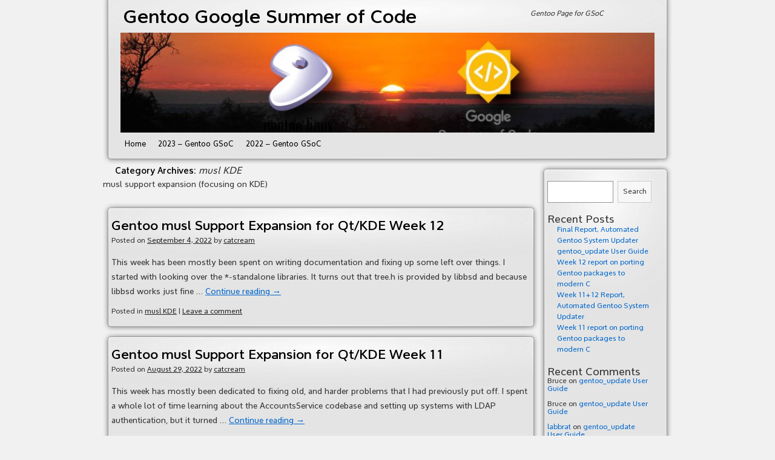

--- FILE ---
content_type: text/html; charset=UTF-8
request_url: https://blogs.gentoo.org/gsoc/category/musl-kde/
body_size: 47037
content:
<!DOCTYPE html>
<html lang="en-US">
<head>
<meta charset="UTF-8" />
<title>musl KDE | Gentoo Google Summer of Code</title>
<link rel="shortcut icon" href="/favicon.ico" />
<link rel="profile" href="http://gmpg.org/xfn/11" />
<link rel="stylesheet" type="text/css" media="all" href="https://blogs.gentoo.org/gsoc/wp-content/themes/kde-breathe/style.css" />
<link rel="pingback" href="https://blogs.gentoo.org/gsoc/xmlrpc.php" />
<meta name='robots' content='max-image-preview:large' />
<link rel='dns-prefetch' href='//s.w.org' />
<link rel="alternate" type="application/rss+xml" title="Gentoo Google Summer of Code &raquo; Feed" href="https://blogs.gentoo.org/gsoc/feed/" />
<link rel="alternate" type="application/rss+xml" title="Gentoo Google Summer of Code &raquo; Comments Feed" href="https://blogs.gentoo.org/gsoc/comments/feed/" />
<link rel="alternate" type="application/rss+xml" title="Gentoo Google Summer of Code &raquo; musl KDE Category Feed" href="https://blogs.gentoo.org/gsoc/category/2022-gsoc/musl-kde/feed/" />
<script type="text/javascript">
window._wpemojiSettings = {"baseUrl":"https:\/\/s.w.org\/images\/core\/emoji\/14.0.0\/72x72\/","ext":".png","svgUrl":"https:\/\/s.w.org\/images\/core\/emoji\/14.0.0\/svg\/","svgExt":".svg","source":{"concatemoji":"https:\/\/blogs.gentoo.org\/gsoc\/wp-includes\/js\/wp-emoji-release.min.js?ver=6.0"}};
/*! This file is auto-generated */
!function(e,a,t){var n,r,o,i=a.createElement("canvas"),p=i.getContext&&i.getContext("2d");function s(e,t){var a=String.fromCharCode,e=(p.clearRect(0,0,i.width,i.height),p.fillText(a.apply(this,e),0,0),i.toDataURL());return p.clearRect(0,0,i.width,i.height),p.fillText(a.apply(this,t),0,0),e===i.toDataURL()}function c(e){var t=a.createElement("script");t.src=e,t.defer=t.type="text/javascript",a.getElementsByTagName("head")[0].appendChild(t)}for(o=Array("flag","emoji"),t.supports={everything:!0,everythingExceptFlag:!0},r=0;r<o.length;r++)t.supports[o[r]]=function(e){if(!p||!p.fillText)return!1;switch(p.textBaseline="top",p.font="600 32px Arial",e){case"flag":return s([127987,65039,8205,9895,65039],[127987,65039,8203,9895,65039])?!1:!s([55356,56826,55356,56819],[55356,56826,8203,55356,56819])&&!s([55356,57332,56128,56423,56128,56418,56128,56421,56128,56430,56128,56423,56128,56447],[55356,57332,8203,56128,56423,8203,56128,56418,8203,56128,56421,8203,56128,56430,8203,56128,56423,8203,56128,56447]);case"emoji":return!s([129777,127995,8205,129778,127999],[129777,127995,8203,129778,127999])}return!1}(o[r]),t.supports.everything=t.supports.everything&&t.supports[o[r]],"flag"!==o[r]&&(t.supports.everythingExceptFlag=t.supports.everythingExceptFlag&&t.supports[o[r]]);t.supports.everythingExceptFlag=t.supports.everythingExceptFlag&&!t.supports.flag,t.DOMReady=!1,t.readyCallback=function(){t.DOMReady=!0},t.supports.everything||(n=function(){t.readyCallback()},a.addEventListener?(a.addEventListener("DOMContentLoaded",n,!1),e.addEventListener("load",n,!1)):(e.attachEvent("onload",n),a.attachEvent("onreadystatechange",function(){"complete"===a.readyState&&t.readyCallback()})),(e=t.source||{}).concatemoji?c(e.concatemoji):e.wpemoji&&e.twemoji&&(c(e.twemoji),c(e.wpemoji)))}(window,document,window._wpemojiSettings);
</script>
<style type="text/css">
img.wp-smiley,
img.emoji {
	display: inline !important;
	border: none !important;
	box-shadow: none !important;
	height: 1em !important;
	width: 1em !important;
	margin: 0 0.07em !important;
	vertical-align: -0.1em !important;
	background: none !important;
	padding: 0 !important;
}
</style>
	<link rel='stylesheet' id='openid-css'  href='https://blogs.gentoo.org/gsoc/wp-content/plugins/openid/f/openid.css?ver=519' type='text/css' media='all' />
<link rel='stylesheet' id='wp-block-library-css'  href='https://blogs.gentoo.org/gsoc/wp-includes/css/dist/block-library/style.min.css?ver=6.0' type='text/css' media='all' />
<style id='global-styles-inline-css' type='text/css'>
body{--wp--preset--color--black: #000000;--wp--preset--color--cyan-bluish-gray: #abb8c3;--wp--preset--color--white: #ffffff;--wp--preset--color--pale-pink: #f78da7;--wp--preset--color--vivid-red: #cf2e2e;--wp--preset--color--luminous-vivid-orange: #ff6900;--wp--preset--color--luminous-vivid-amber: #fcb900;--wp--preset--color--light-green-cyan: #7bdcb5;--wp--preset--color--vivid-green-cyan: #00d084;--wp--preset--color--pale-cyan-blue: #8ed1fc;--wp--preset--color--vivid-cyan-blue: #0693e3;--wp--preset--color--vivid-purple: #9b51e0;--wp--preset--gradient--vivid-cyan-blue-to-vivid-purple: linear-gradient(135deg,rgba(6,147,227,1) 0%,rgb(155,81,224) 100%);--wp--preset--gradient--light-green-cyan-to-vivid-green-cyan: linear-gradient(135deg,rgb(122,220,180) 0%,rgb(0,208,130) 100%);--wp--preset--gradient--luminous-vivid-amber-to-luminous-vivid-orange: linear-gradient(135deg,rgba(252,185,0,1) 0%,rgba(255,105,0,1) 100%);--wp--preset--gradient--luminous-vivid-orange-to-vivid-red: linear-gradient(135deg,rgba(255,105,0,1) 0%,rgb(207,46,46) 100%);--wp--preset--gradient--very-light-gray-to-cyan-bluish-gray: linear-gradient(135deg,rgb(238,238,238) 0%,rgb(169,184,195) 100%);--wp--preset--gradient--cool-to-warm-spectrum: linear-gradient(135deg,rgb(74,234,220) 0%,rgb(151,120,209) 20%,rgb(207,42,186) 40%,rgb(238,44,130) 60%,rgb(251,105,98) 80%,rgb(254,248,76) 100%);--wp--preset--gradient--blush-light-purple: linear-gradient(135deg,rgb(255,206,236) 0%,rgb(152,150,240) 100%);--wp--preset--gradient--blush-bordeaux: linear-gradient(135deg,rgb(254,205,165) 0%,rgb(254,45,45) 50%,rgb(107,0,62) 100%);--wp--preset--gradient--luminous-dusk: linear-gradient(135deg,rgb(255,203,112) 0%,rgb(199,81,192) 50%,rgb(65,88,208) 100%);--wp--preset--gradient--pale-ocean: linear-gradient(135deg,rgb(255,245,203) 0%,rgb(182,227,212) 50%,rgb(51,167,181) 100%);--wp--preset--gradient--electric-grass: linear-gradient(135deg,rgb(202,248,128) 0%,rgb(113,206,126) 100%);--wp--preset--gradient--midnight: linear-gradient(135deg,rgb(2,3,129) 0%,rgb(40,116,252) 100%);--wp--preset--duotone--dark-grayscale: url('#wp-duotone-dark-grayscale');--wp--preset--duotone--grayscale: url('#wp-duotone-grayscale');--wp--preset--duotone--purple-yellow: url('#wp-duotone-purple-yellow');--wp--preset--duotone--blue-red: url('#wp-duotone-blue-red');--wp--preset--duotone--midnight: url('#wp-duotone-midnight');--wp--preset--duotone--magenta-yellow: url('#wp-duotone-magenta-yellow');--wp--preset--duotone--purple-green: url('#wp-duotone-purple-green');--wp--preset--duotone--blue-orange: url('#wp-duotone-blue-orange');--wp--preset--font-size--small: 13px;--wp--preset--font-size--medium: 20px;--wp--preset--font-size--large: 36px;--wp--preset--font-size--x-large: 42px;}.has-black-color{color: var(--wp--preset--color--black) !important;}.has-cyan-bluish-gray-color{color: var(--wp--preset--color--cyan-bluish-gray) !important;}.has-white-color{color: var(--wp--preset--color--white) !important;}.has-pale-pink-color{color: var(--wp--preset--color--pale-pink) !important;}.has-vivid-red-color{color: var(--wp--preset--color--vivid-red) !important;}.has-luminous-vivid-orange-color{color: var(--wp--preset--color--luminous-vivid-orange) !important;}.has-luminous-vivid-amber-color{color: var(--wp--preset--color--luminous-vivid-amber) !important;}.has-light-green-cyan-color{color: var(--wp--preset--color--light-green-cyan) !important;}.has-vivid-green-cyan-color{color: var(--wp--preset--color--vivid-green-cyan) !important;}.has-pale-cyan-blue-color{color: var(--wp--preset--color--pale-cyan-blue) !important;}.has-vivid-cyan-blue-color{color: var(--wp--preset--color--vivid-cyan-blue) !important;}.has-vivid-purple-color{color: var(--wp--preset--color--vivid-purple) !important;}.has-black-background-color{background-color: var(--wp--preset--color--black) !important;}.has-cyan-bluish-gray-background-color{background-color: var(--wp--preset--color--cyan-bluish-gray) !important;}.has-white-background-color{background-color: var(--wp--preset--color--white) !important;}.has-pale-pink-background-color{background-color: var(--wp--preset--color--pale-pink) !important;}.has-vivid-red-background-color{background-color: var(--wp--preset--color--vivid-red) !important;}.has-luminous-vivid-orange-background-color{background-color: var(--wp--preset--color--luminous-vivid-orange) !important;}.has-luminous-vivid-amber-background-color{background-color: var(--wp--preset--color--luminous-vivid-amber) !important;}.has-light-green-cyan-background-color{background-color: var(--wp--preset--color--light-green-cyan) !important;}.has-vivid-green-cyan-background-color{background-color: var(--wp--preset--color--vivid-green-cyan) !important;}.has-pale-cyan-blue-background-color{background-color: var(--wp--preset--color--pale-cyan-blue) !important;}.has-vivid-cyan-blue-background-color{background-color: var(--wp--preset--color--vivid-cyan-blue) !important;}.has-vivid-purple-background-color{background-color: var(--wp--preset--color--vivid-purple) !important;}.has-black-border-color{border-color: var(--wp--preset--color--black) !important;}.has-cyan-bluish-gray-border-color{border-color: var(--wp--preset--color--cyan-bluish-gray) !important;}.has-white-border-color{border-color: var(--wp--preset--color--white) !important;}.has-pale-pink-border-color{border-color: var(--wp--preset--color--pale-pink) !important;}.has-vivid-red-border-color{border-color: var(--wp--preset--color--vivid-red) !important;}.has-luminous-vivid-orange-border-color{border-color: var(--wp--preset--color--luminous-vivid-orange) !important;}.has-luminous-vivid-amber-border-color{border-color: var(--wp--preset--color--luminous-vivid-amber) !important;}.has-light-green-cyan-border-color{border-color: var(--wp--preset--color--light-green-cyan) !important;}.has-vivid-green-cyan-border-color{border-color: var(--wp--preset--color--vivid-green-cyan) !important;}.has-pale-cyan-blue-border-color{border-color: var(--wp--preset--color--pale-cyan-blue) !important;}.has-vivid-cyan-blue-border-color{border-color: var(--wp--preset--color--vivid-cyan-blue) !important;}.has-vivid-purple-border-color{border-color: var(--wp--preset--color--vivid-purple) !important;}.has-vivid-cyan-blue-to-vivid-purple-gradient-background{background: var(--wp--preset--gradient--vivid-cyan-blue-to-vivid-purple) !important;}.has-light-green-cyan-to-vivid-green-cyan-gradient-background{background: var(--wp--preset--gradient--light-green-cyan-to-vivid-green-cyan) !important;}.has-luminous-vivid-amber-to-luminous-vivid-orange-gradient-background{background: var(--wp--preset--gradient--luminous-vivid-amber-to-luminous-vivid-orange) !important;}.has-luminous-vivid-orange-to-vivid-red-gradient-background{background: var(--wp--preset--gradient--luminous-vivid-orange-to-vivid-red) !important;}.has-very-light-gray-to-cyan-bluish-gray-gradient-background{background: var(--wp--preset--gradient--very-light-gray-to-cyan-bluish-gray) !important;}.has-cool-to-warm-spectrum-gradient-background{background: var(--wp--preset--gradient--cool-to-warm-spectrum) !important;}.has-blush-light-purple-gradient-background{background: var(--wp--preset--gradient--blush-light-purple) !important;}.has-blush-bordeaux-gradient-background{background: var(--wp--preset--gradient--blush-bordeaux) !important;}.has-luminous-dusk-gradient-background{background: var(--wp--preset--gradient--luminous-dusk) !important;}.has-pale-ocean-gradient-background{background: var(--wp--preset--gradient--pale-ocean) !important;}.has-electric-grass-gradient-background{background: var(--wp--preset--gradient--electric-grass) !important;}.has-midnight-gradient-background{background: var(--wp--preset--gradient--midnight) !important;}.has-small-font-size{font-size: var(--wp--preset--font-size--small) !important;}.has-medium-font-size{font-size: var(--wp--preset--font-size--medium) !important;}.has-large-font-size{font-size: var(--wp--preset--font-size--large) !important;}.has-x-large-font-size{font-size: var(--wp--preset--font-size--x-large) !important;}
</style>
<link rel='stylesheet' id='toc-screen-css'  href='https://blogs.gentoo.org/gsoc/wp-content/plugins/table-of-contents-plus/screen.min.css?ver=2106' type='text/css' media='all' />
<link rel='stylesheet' id='wp-syntax-css-css'  href='https://blogs.gentoo.org/gsoc/wp-content/plugins/wp-syntax/css/wp-syntax.css?ver=1.1' type='text/css' media='all' />
<script type='text/javascript' src='https://blogs.gentoo.org/gsoc/wp-includes/js/jquery/jquery.min.js?ver=3.6.0' id='jquery-core-js'></script>
<script type='text/javascript' src='https://blogs.gentoo.org/gsoc/wp-includes/js/jquery/jquery-migrate.min.js?ver=3.3.2' id='jquery-migrate-js'></script>
<link rel="https://api.w.org/" href="https://blogs.gentoo.org/gsoc/wp-json/" /><link rel="alternate" type="application/json" href="https://blogs.gentoo.org/gsoc/wp-json/wp/v2/categories/6" /><link rel="EditURI" type="application/rsd+xml" title="RSD" href="https://blogs.gentoo.org/gsoc/xmlrpc.php?rsd" />
<link rel="wlwmanifest" type="application/wlwmanifest+xml" href="https://blogs.gentoo.org/gsoc/wp-includes/wlwmanifest.xml" /> 
<meta name="generator" content="WordPress 6.0" />
            <link rel="alternate" media="only screen and (max-width: 640px)" href="https://blogs.gentoo.org/gsoc/#category/musl-kde/6" />
</head>

<body class="archive category category-musl-kde category-6">
<div id="wrapper" class="hfeed">
	<div id="header">
            <div class="plasma-left" ></div>
            <div class="plasma-center" >
		<div id="masthead">
			<div id="branding" role="banner">
				<div id="site-title">
					<span>
						<a href="https://blogs.gentoo.org/gsoc/" title="Gentoo Google Summer of Code" rel="home">Gentoo Google Summer of Code</a>
					</span>
				</div>
				<div id="site-description">Gentoo Page for GSoC</div>

										<img src="https://blogs.gentoo.org/gsoc/files/2022/03/cropped-sunset-gentoo.jpeg" width="882" height="165" alt="" /> 
								</div><!-- #branding -->

			<div id="access" role="navigation">
			  				<div class="skip-link screen-reader-text"><a href="#content" title="Skip to content">Skip to content</a></div>
								<div class="menu-header"><ul id="menu-menu-1" class="menu"><li id="menu-item-419" class="menu-item menu-item-type-custom menu-item-object-custom menu-item-home menu-item-419"><a href="https://blogs.gentoo.org/gsoc/">Home</a></li>
<li id="menu-item-434" class="menu-item menu-item-type-post_type menu-item-object-page menu-item-434"><a href="https://blogs.gentoo.org/gsoc/2023-gentoo-google-summer-of-code/">2023 – Gentoo GSoC</a></li>
<li id="menu-item-424" class="menu-item menu-item-type-post_type menu-item-object-page menu-item-has-children menu-item-424"><a href="https://blogs.gentoo.org/gsoc/2022-gentoo-google-summer-of-code/">2022 – Gentoo GSoC</a>
<ul class="sub-menu">
	<li id="menu-item-420" class="menu-item menu-item-type-post_type menu-item-object-page menu-item-420"><a href="https://blogs.gentoo.org/gsoc/about-me-cc/">catcream</a></li>
	<li id="menu-item-422" class="menu-item menu-item-type-post_type menu-item-object-page menu-item-422"><a href="https://blogs.gentoo.org/gsoc/listouts-gsoc-2022-final-work-products/">listout</a></li>
	<li id="menu-item-425" class="menu-item menu-item-type-post_type menu-item-object-page menu-item-425"><a href="https://blogs.gentoo.org/gsoc/wiredhikari/">wiredhikari</a></li>
</ul>
</li>
</ul></div>			</div><!-- #access -->
		</div><!-- #masthead -->
            </div><!-- #plasma-center -->
            <div class="plasma-right" ></div>
	    <div class="plasma-left-bottom" ></div>
            <div class="plasma-bottom" ></div>
            <div class="plasma-right-bottom" ></div>
            <div class="clear" ></div>
	</div><!-- #header -->

	<div id="main">

		<div id="container">
			<div id="content" role="main">

				<h1 class="page-title">Category Archives: <span>musl KDE</span></h1>
				<div class="archive-meta"><p>musl support expansion (focusing on KDE)</p>
</div>
	<div id="nav-above" class="navigation">
		<div class="nav-previous"><a href="https://blogs.gentoo.org/gsoc/category/musl-kde/page/2/" ><span class="meta-nav">&larr;</span> Older posts</a></div>
		<div class="nav-next"></div>
	</div><!-- #nav-above -->




			<div id="post-226" class="post-226 post type-post status-publish format-standard hentry category-musl-kde">
                    <div class="plasma-left-top"></div>
                    <div class="plasma-top"></div>
                    <div class="plasma-right-top"></div>
                     <div class="plasma-post-center" >
			<h2 class="entry-title"><a href="https://blogs.gentoo.org/gsoc/2022/09/04/gentoo-musl-support-expansion-for-qt-kde-week-12/" title="Permalink to Gentoo musl Support Expansion for Qt/KDE Week 12" rel="bookmark">Gentoo musl Support Expansion for Qt/KDE Week 12</a></h2>

			<div class="entry-meta">
				<span class="meta-prep meta-prep-author">Posted on</span> <a href="https://blogs.gentoo.org/gsoc/2022/09/04/gentoo-musl-support-expansion-for-qt-kde-week-12/" title="10:41 pm" rel="bookmark"><span class="entry-date">September 4, 2022</span></a> <span class="meta-sep">by</span> <span class="author vcard"><a class="url fn n" href="https://blogs.gentoo.org/gsoc/author/catcream/" title="View all posts by catcream">catcream</a></span>			</div><!-- .entry-meta -->

				<div class="entry-summary">
				<p>This week has been mostly been spent on writing documentation and fixing up some left over things. I started with looking over the *-standalone libraries. It turns out that tree.h is provided by libbsd and because libbsd works just fine &hellip; <a href="https://blogs.gentoo.org/gsoc/2022/09/04/gentoo-musl-support-expansion-for-qt-kde-week-12/">Continue reading <span class="meta-nav">&rarr;</span></a></p>
			</div><!-- .entry-summary -->
	
			<div class="entry-utility">
									<span class="cat-links">
						<span class="entry-utility-prep entry-utility-prep-cat-links">Posted in</span> <a href="https://blogs.gentoo.org/gsoc/category/2022-gsoc/musl-kde/" rel="category tag">musl KDE</a>					</span>
					<span class="meta-sep">|</span>
												<span class="comments-link"><a href="https://blogs.gentoo.org/gsoc/2022/09/04/gentoo-musl-support-expansion-for-qt-kde-week-12/#respond">Leave a comment</a></span>
							</div><!-- .entry-utility -->
                     </div><!-- plasma-post-center -->
                    <div class="plasma-left-bottom" ></div>
                    <div class="plasma-bottom" ></div>
                    <div class="plasma-right-bottom" ></div>
		</div><!-- #post-## -->

		
	


			<div id="post-205" class="post-205 post type-post status-publish format-standard hentry category-musl-kde">
                    <div class="plasma-left-top"></div>
                    <div class="plasma-top"></div>
                    <div class="plasma-right-top"></div>
                     <div class="plasma-post-center" >
			<h2 class="entry-title"><a href="https://blogs.gentoo.org/gsoc/2022/08/29/gentoo-musl-support-expansion-for-qt-kde-week-11/" title="Permalink to Gentoo musl Support Expansion for Qt/KDE Week 11" rel="bookmark">Gentoo musl Support Expansion for Qt/KDE Week 11</a></h2>

			<div class="entry-meta">
				<span class="meta-prep meta-prep-author">Posted on</span> <a href="https://blogs.gentoo.org/gsoc/2022/08/29/gentoo-musl-support-expansion-for-qt-kde-week-11/" title="9:32 pm" rel="bookmark"><span class="entry-date">August 29, 2022</span></a> <span class="meta-sep">by</span> <span class="author vcard"><a class="url fn n" href="https://blogs.gentoo.org/gsoc/author/catcream/" title="View all posts by catcream">catcream</a></span>			</div><!-- .entry-meta -->

				<div class="entry-summary">
				<p>This week has mostly been dedicated to fixing old, and harder problems that I had previously put off. I spent a whole lot of time learning about the AccountsService codebase and setting up systems with LDAP authentication, but it turned &hellip; <a href="https://blogs.gentoo.org/gsoc/2022/08/29/gentoo-musl-support-expansion-for-qt-kde-week-11/">Continue reading <span class="meta-nav">&rarr;</span></a></p>
			</div><!-- .entry-summary -->
	
			<div class="entry-utility">
									<span class="cat-links">
						<span class="entry-utility-prep entry-utility-prep-cat-links">Posted in</span> <a href="https://blogs.gentoo.org/gsoc/category/2022-gsoc/musl-kde/" rel="category tag">musl KDE</a>					</span>
					<span class="meta-sep">|</span>
												<span class="comments-link"><a href="https://blogs.gentoo.org/gsoc/2022/08/29/gentoo-musl-support-expansion-for-qt-kde-week-11/#respond">Leave a comment</a></span>
							</div><!-- .entry-utility -->
                     </div><!-- plasma-post-center -->
                    <div class="plasma-left-bottom" ></div>
                    <div class="plasma-bottom" ></div>
                    <div class="plasma-right-bottom" ></div>
		</div><!-- #post-## -->

		
	


			<div id="post-199" class="post-199 post type-post status-publish format-standard hentry category-musl-kde">
                    <div class="plasma-left-top"></div>
                    <div class="plasma-top"></div>
                    <div class="plasma-right-top"></div>
                     <div class="plasma-post-center" >
			<h2 class="entry-title"><a href="https://blogs.gentoo.org/gsoc/2022/08/22/gentoo-musl-support-expansion-for-qt-kde-week-10/" title="Permalink to Gentoo musl Support Expansion for Qt/KDE Week 10" rel="bookmark">Gentoo musl Support Expansion for Qt/KDE Week 10</a></h2>

			<div class="entry-meta">
				<span class="meta-prep meta-prep-author">Posted on</span> <a href="https://blogs.gentoo.org/gsoc/2022/08/22/gentoo-musl-support-expansion-for-qt-kde-week-10/" title="3:49 am" rel="bookmark"><span class="entry-date">August 22, 2022</span></a> <span class="meta-sep">by</span> <span class="author vcard"><a class="url fn n" href="https://blogs.gentoo.org/gsoc/author/catcream/" title="View all posts by catcream">catcream</a></span>			</div><!-- .entry-meta -->

				<div class="entry-summary">
				<p>This week I&#8217;ve finished testing the KDE applications, cleaned up the Mauikit ebuild commits, and various fixes on Portage and Crossdev. I have also started writing a little bit on the PinePhone Pro wiki, and also gotten Gentoo musl installed &hellip; <a href="https://blogs.gentoo.org/gsoc/2022/08/22/gentoo-musl-support-expansion-for-qt-kde-week-10/">Continue reading <span class="meta-nav">&rarr;</span></a></p>
			</div><!-- .entry-summary -->
	
			<div class="entry-utility">
									<span class="cat-links">
						<span class="entry-utility-prep entry-utility-prep-cat-links">Posted in</span> <a href="https://blogs.gentoo.org/gsoc/category/2022-gsoc/musl-kde/" rel="category tag">musl KDE</a>					</span>
					<span class="meta-sep">|</span>
												<span class="comments-link"><a href="https://blogs.gentoo.org/gsoc/2022/08/22/gentoo-musl-support-expansion-for-qt-kde-week-10/#respond">Leave a comment</a></span>
							</div><!-- .entry-utility -->
                     </div><!-- plasma-post-center -->
                    <div class="plasma-left-bottom" ></div>
                    <div class="plasma-bottom" ></div>
                    <div class="plasma-right-bottom" ></div>
		</div><!-- #post-## -->

		
	


			<div id="post-189" class="post-189 post type-post status-publish format-standard hentry category-musl-kde">
                    <div class="plasma-left-top"></div>
                    <div class="plasma-top"></div>
                    <div class="plasma-right-top"></div>
                     <div class="plasma-post-center" >
			<h2 class="entry-title"><a href="https://blogs.gentoo.org/gsoc/2022/08/14/gentoo-musl-support-expansion-for-qt-kde-week-9/" title="Permalink to Gentoo musl Support Expansion for Qt/KDE Week 9" rel="bookmark">Gentoo musl Support Expansion for Qt/KDE Week 9</a></h2>

			<div class="entry-meta">
				<span class="meta-prep meta-prep-author">Posted on</span> <a href="https://blogs.gentoo.org/gsoc/2022/08/14/gentoo-musl-support-expansion-for-qt-kde-week-9/" title="10:59 pm" rel="bookmark"><span class="entry-date">August 14, 2022</span></a> <span class="meta-sep">by</span> <span class="author vcard"><a class="url fn n" href="https://blogs.gentoo.org/gsoc/author/catcream/" title="View all posts by catcream">catcream</a></span>			</div><!-- .entry-meta -->

				<div class="entry-summary">
				<p>This week I&#8217;ve tested every application in the kde-apps-meta meta package, I have also spent a lot of time learning ebuild development tooling by working with the mauikit ebuilds. To start with I&#8217;ll talk about the mauikit ebuilds, and more &hellip; <a href="https://blogs.gentoo.org/gsoc/2022/08/14/gentoo-musl-support-expansion-for-qt-kde-week-9/">Continue reading <span class="meta-nav">&rarr;</span></a></p>
			</div><!-- .entry-summary -->
	
			<div class="entry-utility">
									<span class="cat-links">
						<span class="entry-utility-prep entry-utility-prep-cat-links">Posted in</span> <a href="https://blogs.gentoo.org/gsoc/category/2022-gsoc/musl-kde/" rel="category tag">musl KDE</a>					</span>
					<span class="meta-sep">|</span>
												<span class="comments-link"><a href="https://blogs.gentoo.org/gsoc/2022/08/14/gentoo-musl-support-expansion-for-qt-kde-week-9/#respond">Leave a comment</a></span>
							</div><!-- .entry-utility -->
                     </div><!-- plasma-post-center -->
                    <div class="plasma-left-bottom" ></div>
                    <div class="plasma-bottom" ></div>
                    <div class="plasma-right-bottom" ></div>
		</div><!-- #post-## -->

		
	


			<div id="post-185" class="post-185 post type-post status-publish format-standard hentry category-musl-kde">
                    <div class="plasma-left-top"></div>
                    <div class="plasma-top"></div>
                    <div class="plasma-right-top"></div>
                     <div class="plasma-post-center" >
			<h2 class="entry-title"><a href="https://blogs.gentoo.org/gsoc/2022/08/12/daily-blog-11-aug-by-catcream/" title="Permalink to Daily blog 11 aug by Catcream" rel="bookmark">Daily blog 11 aug by Catcream</a></h2>

			<div class="entry-meta">
				<span class="meta-prep meta-prep-author">Posted on</span> <a href="https://blogs.gentoo.org/gsoc/2022/08/12/daily-blog-11-aug-by-catcream/" title="12:13 am" rel="bookmark"><span class="entry-date">August 12, 2022</span></a> <span class="meta-sep">by</span> <span class="author vcard"><a class="url fn n" href="https://blogs.gentoo.org/gsoc/author/catcream/" title="View all posts by catcream">catcream</a></span>			</div><!-- .entry-meta -->

				<div class="entry-summary">
				<p>Today I&#8217;ve been doing basically the same things as yesterday. I&#8217;ve continued work on mauikit apps and now I just need to untangle my git commits and make every package one commit to not clutter up ::kde git history. I &hellip; <a href="https://blogs.gentoo.org/gsoc/2022/08/12/daily-blog-11-aug-by-catcream/">Continue reading <span class="meta-nav">&rarr;</span></a></p>
			</div><!-- .entry-summary -->
	
			<div class="entry-utility">
									<span class="cat-links">
						<span class="entry-utility-prep entry-utility-prep-cat-links">Posted in</span> <a href="https://blogs.gentoo.org/gsoc/category/2022-gsoc/musl-kde/" rel="category tag">musl KDE</a>					</span>
					<span class="meta-sep">|</span>
												<span class="comments-link"><a href="https://blogs.gentoo.org/gsoc/2022/08/12/daily-blog-11-aug-by-catcream/#respond">Leave a comment</a></span>
							</div><!-- .entry-utility -->
                     </div><!-- plasma-post-center -->
                    <div class="plasma-left-bottom" ></div>
                    <div class="plasma-bottom" ></div>
                    <div class="plasma-right-bottom" ></div>
		</div><!-- #post-## -->

		
	


			<div id="post-175" class="post-175 post type-post status-publish format-standard hentry category-musl-kde">
                    <div class="plasma-left-top"></div>
                    <div class="plasma-top"></div>
                    <div class="plasma-right-top"></div>
                     <div class="plasma-post-center" >
			<h2 class="entry-title"><a href="https://blogs.gentoo.org/gsoc/2022/08/07/gentoo-musl-support-expansion-for-qt-kde-week-8/" title="Permalink to Gentoo musl Support Expansion for Qt/KDE Week 8" rel="bookmark">Gentoo musl Support Expansion for Qt/KDE Week 8</a></h2>

			<div class="entry-meta">
				<span class="meta-prep meta-prep-author">Posted on</span> <a href="https://blogs.gentoo.org/gsoc/2022/08/07/gentoo-musl-support-expansion-for-qt-kde-week-8/" title="11:59 pm" rel="bookmark"><span class="entry-date">August 7, 2022</span></a> <span class="meta-sep">by</span> <span class="author vcard"><a class="url fn n" href="https://blogs.gentoo.org/gsoc/author/catcream/" title="View all posts by catcream">catcream</a></span>			</div><!-- .entry-meta -->

				<div class="entry-summary">
				<p>This week I&#8217;ve spent most of my time getting Gentoo musl to run on my PinePhone Pro and packaging mauikit apps. I have also done some minor testing on KDE applications and some other miscellaneous things. In my proposal I &hellip; <a href="https://blogs.gentoo.org/gsoc/2022/08/07/gentoo-musl-support-expansion-for-qt-kde-week-8/">Continue reading <span class="meta-nav">&rarr;</span></a></p>
			</div><!-- .entry-summary -->
	
			<div class="entry-utility">
									<span class="cat-links">
						<span class="entry-utility-prep entry-utility-prep-cat-links">Posted in</span> <a href="https://blogs.gentoo.org/gsoc/category/2022-gsoc/musl-kde/" rel="category tag">musl KDE</a>					</span>
					<span class="meta-sep">|</span>
												<span class="comments-link"><a href="https://blogs.gentoo.org/gsoc/2022/08/07/gentoo-musl-support-expansion-for-qt-kde-week-8/#respond">Leave a comment</a></span>
							</div><!-- .entry-utility -->
                     </div><!-- plasma-post-center -->
                    <div class="plasma-left-bottom" ></div>
                    <div class="plasma-bottom" ></div>
                    <div class="plasma-right-bottom" ></div>
		</div><!-- #post-## -->

		
	


			<div id="post-170" class="post-170 post type-post status-publish format-standard hentry category-musl-kde">
                    <div class="plasma-left-top"></div>
                    <div class="plasma-top"></div>
                    <div class="plasma-right-top"></div>
                     <div class="plasma-post-center" >
			<h2 class="entry-title"><a href="https://blogs.gentoo.org/gsoc/2022/08/04/daily-blog-4-aug-by-catcream/" title="Permalink to Daily blog 4 aug by Catcream" rel="bookmark">Daily blog 4 aug by Catcream</a></h2>

			<div class="entry-meta">
				<span class="meta-prep meta-prep-author">Posted on</span> <a href="https://blogs.gentoo.org/gsoc/2022/08/04/daily-blog-4-aug-by-catcream/" title="12:51 am" rel="bookmark"><span class="entry-date">August 4, 2022</span></a> <span class="meta-sep">by</span> <span class="author vcard"><a class="url fn n" href="https://blogs.gentoo.org/gsoc/author/catcream/" title="View all posts by catcream">catcream</a></span>			</div><!-- .entry-meta -->

				<div class="entry-summary">
				<p>Today I&#8217;ve been working some more on my PinePhone and I&#8217;m basically done. An issue I ran into was the phone not booting when I compiled a custom kernel. It has no display output, but apparently you can use the &hellip; <a href="https://blogs.gentoo.org/gsoc/2022/08/04/daily-blog-4-aug-by-catcream/">Continue reading <span class="meta-nav">&rarr;</span></a></p>
			</div><!-- .entry-summary -->
	
			<div class="entry-utility">
									<span class="cat-links">
						<span class="entry-utility-prep entry-utility-prep-cat-links">Posted in</span> <a href="https://blogs.gentoo.org/gsoc/category/2022-gsoc/musl-kde/" rel="category tag">musl KDE</a>					</span>
					<span class="meta-sep">|</span>
												<span class="comments-link"><a href="https://blogs.gentoo.org/gsoc/2022/08/04/daily-blog-4-aug-by-catcream/#respond">Leave a comment</a></span>
							</div><!-- .entry-utility -->
                     </div><!-- plasma-post-center -->
                    <div class="plasma-left-bottom" ></div>
                    <div class="plasma-bottom" ></div>
                    <div class="plasma-right-bottom" ></div>
		</div><!-- #post-## -->

		
	


			<div id="post-163" class="post-163 post type-post status-publish format-standard hentry category-musl-kde category-riscv-prefix category-uncategorized">
                    <div class="plasma-left-top"></div>
                    <div class="plasma-top"></div>
                    <div class="plasma-right-top"></div>
                     <div class="plasma-post-center" >
			<h2 class="entry-title"><a href="https://blogs.gentoo.org/gsoc/2022/07/31/gentoo-musl-support-expansion-for-qt-kde-week-7/" title="Permalink to Gentoo musl Support Expansion for Qt/KDE Week 7" rel="bookmark">Gentoo musl Support Expansion for Qt/KDE Week 7</a></h2>

			<div class="entry-meta">
				<span class="meta-prep meta-prep-author">Posted on</span> <a href="https://blogs.gentoo.org/gsoc/2022/07/31/gentoo-musl-support-expansion-for-qt-kde-week-7/" title="10:42 pm" rel="bookmark"><span class="entry-date">July 31, 2022</span></a> <span class="meta-sep">by</span> <span class="author vcard"><a class="url fn n" href="https://blogs.gentoo.org/gsoc/author/catcream/" title="View all posts by catcream">catcream</a></span>			</div><!-- .entry-meta -->

				<div class="entry-summary">
				<p>This week has mostly been spent on testing applications and some further fixes to QtWebEngine. QtWebEngine is now PR:ed to ::gentoo and I&#8217;m waiting for comments. It seems to work just fine and all tests for Qutebrowser pass! (https://github.com/gentoo/gentoo/pull/26611). Another &hellip; <a href="https://blogs.gentoo.org/gsoc/2022/07/31/gentoo-musl-support-expansion-for-qt-kde-week-7/">Continue reading <span class="meta-nav">&rarr;</span></a></p>
			</div><!-- .entry-summary -->
	
			<div class="entry-utility">
									<span class="cat-links">
						<span class="entry-utility-prep entry-utility-prep-cat-links">Posted in</span> <a href="https://blogs.gentoo.org/gsoc/category/2022-gsoc/musl-kde/" rel="category tag">musl KDE</a>, <a href="https://blogs.gentoo.org/gsoc/category/2022-gsoc/riscv-prefix/" rel="category tag">RISC-V Prefix</a>, <a href="https://blogs.gentoo.org/gsoc/category/uncategorized/" rel="category tag">Uncategorized</a>					</span>
					<span class="meta-sep">|</span>
												<span class="comments-link"><a href="https://blogs.gentoo.org/gsoc/2022/07/31/gentoo-musl-support-expansion-for-qt-kde-week-7/#respond">Leave a comment</a></span>
							</div><!-- .entry-utility -->
                     </div><!-- plasma-post-center -->
                    <div class="plasma-left-bottom" ></div>
                    <div class="plasma-bottom" ></div>
                    <div class="plasma-right-bottom" ></div>
		</div><!-- #post-## -->

		
	


			<div id="post-145" class="post-145 post type-post status-publish format-standard hentry category-musl-kde">
                    <div class="plasma-left-top"></div>
                    <div class="plasma-top"></div>
                    <div class="plasma-right-top"></div>
                     <div class="plasma-post-center" >
			<h2 class="entry-title"><a href="https://blogs.gentoo.org/gsoc/2022/07/27/daily-blog-july-26-by-catcream/" title="Permalink to Daily blog july 26 by Catcream" rel="bookmark">Daily blog july 26 by Catcream</a></h2>

			<div class="entry-meta">
				<span class="meta-prep meta-prep-author">Posted on</span> <a href="https://blogs.gentoo.org/gsoc/2022/07/27/daily-blog-july-26-by-catcream/" title="1:22 am" rel="bookmark"><span class="entry-date">July 27, 2022</span></a> <span class="meta-sep">by</span> <span class="author vcard"><a class="url fn n" href="https://blogs.gentoo.org/gsoc/author/catcream/" title="View all posts by catcream">catcream</a></span>			</div><!-- .entry-meta -->

				<div class="entry-summary">
				<p>Today I&#8217;ve done pretty much the exact same thing as yesterday. I continued to fix some things with QtWebEngine and sent a PR to ::gentoo (yay!). I also tested a few more applications on my laptop but got really stuck &hellip; <a href="https://blogs.gentoo.org/gsoc/2022/07/27/daily-blog-july-26-by-catcream/">Continue reading <span class="meta-nav">&rarr;</span></a></p>
			</div><!-- .entry-summary -->
	
			<div class="entry-utility">
									<span class="cat-links">
						<span class="entry-utility-prep entry-utility-prep-cat-links">Posted in</span> <a href="https://blogs.gentoo.org/gsoc/category/2022-gsoc/musl-kde/" rel="category tag">musl KDE</a>					</span>
					<span class="meta-sep">|</span>
												<span class="comments-link"><a href="https://blogs.gentoo.org/gsoc/2022/07/27/daily-blog-july-26-by-catcream/#respond">Leave a comment</a></span>
							</div><!-- .entry-utility -->
                     </div><!-- plasma-post-center -->
                    <div class="plasma-left-bottom" ></div>
                    <div class="plasma-bottom" ></div>
                    <div class="plasma-right-bottom" ></div>
		</div><!-- #post-## -->

		
	


			<div id="post-143" class="post-143 post type-post status-publish format-standard hentry category-musl-kde">
                    <div class="plasma-left-top"></div>
                    <div class="plasma-top"></div>
                    <div class="plasma-right-top"></div>
                     <div class="plasma-post-center" >
			<h2 class="entry-title"><a href="https://blogs.gentoo.org/gsoc/2022/07/25/daily-blog-july-25-by-catcream/" title="Permalink to Daily blog july 25 by Catcream" rel="bookmark">Daily blog july 25 by Catcream</a></h2>

			<div class="entry-meta">
				<span class="meta-prep meta-prep-author">Posted on</span> <a href="https://blogs.gentoo.org/gsoc/2022/07/25/daily-blog-july-25-by-catcream/" title="10:43 pm" rel="bookmark"><span class="entry-date">July 25, 2022</span></a> <span class="meta-sep">by</span> <span class="author vcard"><a class="url fn n" href="https://blogs.gentoo.org/gsoc/author/catcream/" title="View all posts by catcream">catcream</a></span>			</div><!-- .entry-meta -->

				<div class="entry-summary">
				<p>Today I&#8217;ve filled in the midterm evaluation and continued to work on QtWebEngine to make it ::gentoo-ready. I&#8217;m pretty happy with most of the patches and I only need someone to look through them. I&#8217;ve also tested some core KDE &hellip; <a href="https://blogs.gentoo.org/gsoc/2022/07/25/daily-blog-july-25-by-catcream/">Continue reading <span class="meta-nav">&rarr;</span></a></p>
			</div><!-- .entry-summary -->
	
			<div class="entry-utility">
									<span class="cat-links">
						<span class="entry-utility-prep entry-utility-prep-cat-links">Posted in</span> <a href="https://blogs.gentoo.org/gsoc/category/2022-gsoc/musl-kde/" rel="category tag">musl KDE</a>					</span>
					<span class="meta-sep">|</span>
												<span class="comments-link"><a href="https://blogs.gentoo.org/gsoc/2022/07/25/daily-blog-july-25-by-catcream/#respond">Leave a comment</a></span>
							</div><!-- .entry-utility -->
                     </div><!-- plasma-post-center -->
                    <div class="plasma-left-bottom" ></div>
                    <div class="plasma-bottom" ></div>
                    <div class="plasma-right-bottom" ></div>
		</div><!-- #post-## -->

		
	

				<div id="nav-below" class="navigation">
					<div class="nav-previous"><a href="https://blogs.gentoo.org/gsoc/category/musl-kde/page/2/" ><span class="meta-nav">&larr;</span> Older posts</a></div>
					<div class="nav-next"></div>
				</div><!-- #nav-below -->


			</div><!-- #content -->
		</div><!-- #container -->


		<div id="primary" class="widget-area" role="complementary">
                    <div class="plasma-left-top"></div>
                    <div class="plasma-top"></div>
                    <div class="plasma-right-top"></div>
                    <div class="plasma-side-center">
			<ul class="xoxo">

<li id="block-2" class="widget-container widget_block widget_search"><form role="search" method="get" action="https://blogs.gentoo.org/gsoc/" class="wp-block-search__button-outside wp-block-search__text-button wp-block-search"><label for="wp-block-search__input-1" class="wp-block-search__label">Search</label><div class="wp-block-search__inside-wrapper " ><input type="search" id="wp-block-search__input-1" class="wp-block-search__input " name="s" value="" placeholder=""  required /><button type="submit" class="wp-block-search__button  "  >Search</button></div></form></li><li id="block-3" class="widget-container widget_block"><div class="wp-container-1 wp-block-group"><div class="wp-block-group__inner-container"><h2>Recent Posts</h2><ul class="wp-block-latest-posts__list wp-block-latest-posts"><li><a class="wp-block-latest-posts__post-title" href="https://blogs.gentoo.org/gsoc/2023/08/27/final-report-automated-gentoo-system-updater/">Final Report, Automated Gentoo System Updater</a></li>
<li><a class="wp-block-latest-posts__post-title" href="https://blogs.gentoo.org/gsoc/2023/08/27/gentoo_update-user-guide/">gentoo_update User Guide</a></li>
<li><a class="wp-block-latest-posts__post-title" href="https://blogs.gentoo.org/gsoc/2023/08/21/week-12-report-on-porting-gentoo-packages-to-modern-c/">Week 12 report on porting Gentoo packages to modern C</a></li>
<li><a class="wp-block-latest-posts__post-title" href="https://blogs.gentoo.org/gsoc/2023/08/20/week-1112-report-automated-gentoo-system-updater/">Week 11+12 Report, Automated Gentoo System Updater</a></li>
<li><a class="wp-block-latest-posts__post-title" href="https://blogs.gentoo.org/gsoc/2023/08/14/week-11-report-on-porting-gentoo-packages-to-modern-c/">Week 11 report on porting Gentoo packages to modern C</a></li>
</ul></div></div></li><li id="block-4" class="widget-container widget_block"><div class="wp-container-2 wp-block-group"><div class="wp-block-group__inner-container"><h2>Recent Comments</h2><ol class="wp-block-latest-comments"><li class="wp-block-latest-comments__comment"><article><footer class="wp-block-latest-comments__comment-meta"><span class="wp-block-latest-comments__comment-author">Bruce</span> on <a class="wp-block-latest-comments__comment-link" href="https://blogs.gentoo.org/gsoc/2023/08/27/gentoo_update-user-guide/#comment-230">gentoo_update User Guide</a></footer></article></li><li class="wp-block-latest-comments__comment"><article><footer class="wp-block-latest-comments__comment-meta"><span class="wp-block-latest-comments__comment-author">Bruce</span> on <a class="wp-block-latest-comments__comment-link" href="https://blogs.gentoo.org/gsoc/2023/08/27/gentoo_update-user-guide/#comment-229">gentoo_update User Guide</a></footer></article></li><li class="wp-block-latest-comments__comment"><article><footer class="wp-block-latest-comments__comment-meta"><a class="wp-block-latest-comments__comment-author" href="https://blogs.gentoo.org/gsoc/author/labbrat/">labbrat</a> on <a class="wp-block-latest-comments__comment-link" href="https://blogs.gentoo.org/gsoc/2023/08/27/gentoo_update-user-guide/#comment-183">gentoo_update User Guide</a></footer></article></li><li class="wp-block-latest-comments__comment"><article><footer class="wp-block-latest-comments__comment-meta"><span class="wp-block-latest-comments__comment-author">François Valenduc</span> on <a class="wp-block-latest-comments__comment-link" href="https://blogs.gentoo.org/gsoc/2023/08/27/gentoo_update-user-guide/#comment-181">gentoo_update User Guide</a></footer></article></li><li class="wp-block-latest-comments__comment"><article><footer class="wp-block-latest-comments__comment-meta"><span class="wp-block-latest-comments__comment-author">Florian D.</span> on <a class="wp-block-latest-comments__comment-link" href="https://blogs.gentoo.org/gsoc/2023/08/27/final-report-automated-gentoo-system-updater/#comment-131">Final Report, Automated Gentoo System Updater</a></footer></article></li></ol></div></div></li>			</ul>
                    </div><!-- plasam-center -->
                    <div class="plasma-left-bottom" ></div>
                    <div class="plasma-bottom" ></div>
                    <div class="plasma-right-bottom" ></div>
		</div><!-- #primary .widget-area -->

	</div><!-- #main -->

	<div id="footer" role="contentinfo">
 
            <div class="plasma-left-top"></div>
            <div class="plasma-top"></div>
            <div class="plasma-right-top"></div>
            <div class="plasma-left"></div>
            <div class="plasma-center" >
                <div id="colophon">
			<div id="site-info">
				<a href="https://blogs.gentoo.org/gsoc/" title="Gentoo Google Summer of Code" rel="home">
					Gentoo Google Summer of Code				</a>
                                Original theme twentyten, modified by csslayer. Better experience in firefox and webkit.
			</div><!-- #site-info -->

			<div id="site-generator">
								<a href="http://wordpress.org/"
						title="Semantic Personal Publishing Platform" rel="generator">
					Proudly powered by WordPress.				</a>
			</div><!-- #site-generator -->

		</div><!-- #colophon -->
            </div><!-- plasma-post-center -->
            <div class="plasma-right" ></div>
	</div><!-- #footer -->

</div><!-- #wrapper -->

<style>.wp-container-1 > .alignleft { float: left; margin-inline-start: 0; margin-inline-end: 2em; }.wp-container-1 > .alignright { float: right; margin-inline-start: 2em; margin-inline-end: 0; }.wp-container-1 > .aligncenter { margin-left: auto !important; margin-right: auto !important; }</style>
<style>.wp-container-2 > .alignleft { float: left; margin-inline-start: 0; margin-inline-end: 2em; }.wp-container-2 > .alignright { float: right; margin-inline-start: 2em; margin-inline-end: 0; }.wp-container-2 > .aligncenter { margin-left: auto !important; margin-right: auto !important; }</style>
<script type='text/javascript' id='toc-front-js-extra'>
/* <![CDATA[ */
var tocplus = {"visibility_show":"show","visibility_hide":"hide","width":"Auto"};
/* ]]> */
</script>
<script type='text/javascript' src='https://blogs.gentoo.org/gsoc/wp-content/plugins/table-of-contents-plus/front.min.js?ver=2106' id='toc-front-js'></script>
<script type='text/javascript' src='https://blogs.gentoo.org/gsoc/wp-content/plugins/wp-syntax/js/wp-syntax.js?ver=1.1' id='wp-syntax-js-js'></script>
</body>
</html>


--- FILE ---
content_type: text/css
request_url: https://blogs.gentoo.org/gsoc/wp-content/themes/kde-breathe/style.css
body_size: 78825
content:
/*
Theme Name: KDE Breathe
Theme URI: http://ikde.org/
Description: This theme based on KDE Air Notebook Plasma theme and twentyten
Author: CSSlayer
Version: 1.1
Tags: black, blue, white, two-columns, fixed-width, custom-header, custom-background, threaded-comments, sticky-post, translation-ready, microformats, rtl-language-support, editor-style
*/


/* =Reset default browser CSS. Based on work by Eric Meyer: http://meyerweb.com/eric/tools/css/reset/index.html
-------------------------------------------------------------- */

@font-face{
	font-family: 'Oxygen Mono';
	src: url('fonts/OxygenMono-Regular.eot');
	src: local('Oxygen Mono'),
	url('fonts/OxygenMono-Regular.woff') format('woff'),
	url('fonts/OxygenMono-Regular.ttf') format('truetype'),
	url('fonts/OxygenMono-Regular.svg#Oxygen') format('svg');
	font-weight:normal;
}

@font-face{
	font-family: 'Oxygen';
	src: url('fonts/Oxygen.eot');
	src: local('Oxygen'),
	url('fonts/Oxygen.woff') format('woff'),
	url('fonts/Oxygen.ttf') format('truetype'),
	url('fonts/Oxygen.svg#Oxygen') format('svg');
	font-weight:normal;
}

@font-face{
	font-family: 'Oxygen';
	src: url('fonts/Oxygen-Bold.eot');
	src: local('Oxygen Bold'), 
	url('fonts/Oxygen-Bold.woff') format('woff'),
	url('fonts/Oxygen-Bold.ttf') format('truetype'),
	url('fonts/Oxygen-Bold.svg#Oxygen-Bold') format('svg');
	font-weight:bold;
}

html, body, div, span, applet, object, iframe,
h1, h2, h3, h4, h5, h6, p, blockquote, pre,
a, abbr, acronym, address, big, cite, code,
del, dfn, em, font, img, ins, kbd, q, s, samp,
small, strike, strong, sub, sup, tt, var,
b, u, i, center,
dl, dt, dd, ol, ul, li,
fieldset, form, label, legend,
table, caption, tbody, tfoot, thead, tr, th, td {
	background: transparent;
	border: 0;
	margin: 0;
	padding: 0;
	vertical-align: baseline;
}
body {
	line-height: 1;
}
h1, h2, h3, h4, h5, h6 {
	clear: both;
	font-weight: normal;
}
ol, ul {
	list-style: none;
}
blockquote {
	quotes: none;
}
blockquote:before, blockquote:after {
	content: '';
	content: none;
}
del {
	text-decoration: line-through;
}
/* tables still need 'cellspacing="0"' in the markup */
table {
	border-collapse: collapse;
	border-spacing: 0;
}
a img {
	border: none;
}

/* =Layout
-------------------------------------------------------------- */

/*
LAYOUT: Two columns
DESCRIPTION: Two-column fixed layout with one sidebar right of content
*/

#container {
	float: left;
	width: 720px;
}
#content {
}
#primary,
#secondary {
	float: right;
	overflow: hidden;
	width: 220px;
}
#secondary {
	clear: right;
}
#footer {
	clear: both;
	width: 100%;
}

/*
LAYOUT: One column, no sidebar
DESCRIPTION: One centered column with no sidebar
*/

.one-column #content {
	margin: 0 auto;
	width: 640px;
}

/*
LAYOUT: Full width, no sidebar
DESCRIPTION: Full width content with no sidebar; used for attachment pages
*/

.single-attachment #content {
	margin: 0 auto;
}


/* =Fonts
-------------------------------------------------------------- */
body,
input,
textarea,
.page-title span,
.pingback a.url {
	font-family: "Oxygen", Georgia, "Bitstream Charter", serif;
}
h3#comments-title,
h3#reply-title,
#access .menu,
#access div.menu ul,
#cancel-comment-reply-link,
.form-allowed-tags,
#site-info,
#site-title,
#wp-calendar,
.comment-meta,
.comment-body tr th,
.comment-body thead th,
.entry-content label,
.entry-content tr th,
.entry-content thead th,
.entry-meta,
.entry-title,
.entry-utility,
#respond label,
.navigation,
.page-title,
.pingback p,
.reply,
.widget-title,
.wp-caption-text,
input[type=submit] {
	font-family: "Oxygen", "Helvetica Neue", Arial, Helvetica, "Nimbus Sans L", sans-serif;
}
pre {
	font-family: "Oxygen Mono", "Courier 10 Pitch", Courier, monospace;
}
code {
	font-family: "Oxygen Mono", Monaco, Consolas, "Andale Mono", "DejaVu Sans Mono", monospace;
}


/* =Structure
-------------------------------------------------------------- */

/* The main theme structure */
#access .menu-header,
div.menu,
#main,
#wrapper {
	margin: 0 auto;
	width: 940px;
}

/* The main theme structure */
#access .menu-header,
#main,
#wrapper {
	margin: 0 auto;
	width: 940px;
        /*min-height:350px;*/
}

#branding, #colophon {
	margin: 0 auto;
        width: 912px;
}

#wrapper {
}

/* Structure the footer area */
#footer-widget-area {
	overflow: hidden;
}
#footer-widget-area .widget-area {
	float: left;
	margin-right: 20px;
	width: 220px;
}
#footer-widget-area #fourth {
	margin-right: 0;
}
#site-info {
	float: left;
	font-size: 14px;
	font-weight: bold;
}
#site-generator {
	float: right;
}


/* =Global Elements
-------------------------------------------------------------- */

/* Main global 'theme' and typographic styles */
body {
	background: #f1f1f1;
}
body,
input,
textarea {
	color: #333;
	font-size: 12px;
	line-height: 18px;
}
hr {
	background-color: #e7e7e7;
	border: 0;
	clear: both;
	height: 1px;
	margin-bottom: 18px;
}

/* Text elements */
p {
	margin-bottom: 18px;
}
ul {
	list-style: square;
	margin: 0 0 18px 1.5em;
}
ol {
	list-style: decimal;
	margin: 0 0 18px 1.5em;
}
ol ol {
	list-style: upper-alpha;
}
ol ol ol {
	list-style: lower-roman;
}
ol ol ol ol {
	list-style: lower-alpha;
}
ul ul,
ol ol,
ul ol,
ol ul {
	margin-bottom: 0;
}
dl {
	margin: 0 0 24px 0;
}
dt {
	font-weight: bold;
}
dd {
	margin-bottom: 18px;
}
strong {
	font-weight: bold;
}
cite,
em,
i {
	font-style: italic;
}
big {
	font-size: 131.25%;
}
ins {
	background: #ffc;
	text-decoration: none;
}
blockquote {
	font-style: italic;
	padding: 0 3em;
}
blockquote cite,
blockquote em,
blockquote i {
	font-style: normal;
}
pre {
	background: #f7f7f7;
	color: #222;
	line-height: 18px;
	margin-bottom: 18px;
	padding: 1.5em;
}
abbr,
acronym {
	border-bottom: 1px dotted #666;
	cursor: help;
}
sup,
sub {
	height: 0;
	line-height: 1;
	position: relative;
	vertical-align: baseline;
}
sup {
	bottom: 1ex;
}
sub {
	top: .5ex;
}
input[type="text"],
textarea {
	background: #f9f9f9;
	border: 1px solid #ccc;
	box-shadow: inset 1px 1px 1px rgba(0,0,0,0.1);
	-moz-box-shadow: inset 1px 1px 1px rgba(0,0,0,0.1);
	-webkit-box-shadow: inset 1px 1px 1px rgba(0,0,0,0.1);
	padding: 2px;
}
a:link {
	color: #0066cc;
}
a:visited {
	color: #743399;
}
a:active,
a:hover {
	color: #ff4b33;
}

/* Text meant only for screen readers */
.screen-reader-text {
	position: absolute;
	left: -9000px;
}


/* =Header
-------------------------------------------------------------- */

#header {
}
#site-title {
	float: left;
	font-size: 30px;
	line-height: 36px;
	width: 652px;
        height: 44px;
        margin-left:20px;
        margin-top:10px;
}
#site-title a {
	color: #000;
	font-weight: bold;
	text-decoration: none;
}
#site-description {
	clear: right;
	float: right;
	font-style: italic;
	margin: 14px 0 18px 0;
	width: 220px;
        height: 22px;
}

/* This is the custom header image */
#branding img {
	clear: both;
	display: block;
        margin-left: 15px;
        margin-right: 15px;
}


/* =Menu
-------------------------------------------------------------- */

#access {
	display: block;
	float: left;
	margin: 0 auto;
	width: 912px;
        height: 38px;
}
#access .menu-header,
div.menu {
	font-size: 13px;
	margin-left: 12px;
	width: 928px;
}
#access .menu-header ul,
div.menu ul {
	list-style: none;
	margin: 0;
}
#access .menu-header li,
div.menu li {
	float: left;
	position: relative;
}
#access a {
	color: #000;
	display: block;
	line-height: 38px;
	padding: 0 10px;
	text-decoration: none;
}
#access ul ul {
	box-shadow: 0px 3px 3px rgba(0,0,0,0.2);
	-moz-box-shadow: 0px 3px 3px rgba(0,0,0,0.2);
	-webkit-box-shadow: 0px 3px 3px rgba(0,0,0,0.2);
	display: none;
	position: absolute;
	top: 38px;
	left: 0;
	float: left;
	width: 180px;
	z-index: 99999;
}
#access ul ul li {
	min-width: 180px;
}
#access ul ul ul {
	left: 100%;
	top: 0;
}
#access ul ul a {
	background: #333;
	line-height: 1em;
	padding: 10px;
	width: 160px;
	height: auto;
}
#access li:hover > a,
#access ul ul :hover > a {
	color: #fff;
}
#access ul li:hover > ul {
	display: block;
}
#access ul li.current_page_item > a,
#access ul li.current-menu-ancestor > a,
#access ul li.current-menu-item > a,
#access ul li.current-menu-parent > a {
	color: #fff;
}
* html #access ul li.current_page_item a,
* html #access ul li.current-menu-ancestor a,
* html #access ul li.current-menu-item a,
* html #access ul li.current-menu-parent a,
* html #access ul li a:hover {
	color: #fff;
}


/* =Content
-------------------------------------------------------------- */

#main {
	clear: both;
	overflow: hidden;
}
#content {
}
#content,
#content input,
#content textarea {
	color: #333;
	font-size: 14px;
	line-height: 24px;
}
#content p,
#content ul,
#content ol,
#content dd,
#content pre,
#content hr {
}
#content ul ul,
#content ol ol,
#content ul ol,
#content ol ul {
	margin-bottom: 0;
}
#content pre,
#content kbd,
#content tt,
#content var {
	font-size: 15px;
	line-height: 21px;
        overflow: scroll;
}
#content code {
	font-size: 13px;
}
#content dt,
#content th {
	color: #000;
}
#content h1,
#content h2,
#content h3,
#content h4,
#content h5,
#content h6 {
	color: #000;
	line-height: 1.5em;
}
#content table {
	border: 1px solid #e7e7e7;
	margin: 0 -1px 24px 0;
	text-align: left;
	width: 100%;
}
#content tr th,
#content thead th {
	color: #333;
	font-size: 12px;
	font-weight: bold;
	line-height: 18px;
	padding: 9px 24px;
}
#content tr td {
	border-top: 1px solid #e7e7e7;
	padding: 6px 24px;
}
#content tr.odd td {
	background: #f2f7fc;
}
.hentry {
	margin: 0 0 0 0;
}
.home .sticky {
}
.single .hentry {
	margin: 0 0 36px 0;
}
.page-title {
	color: #000;
	font-size: 14px;
	font-weight: bold;
	margin: 0 20px 0 20px;
}
.page-title span {
	color: #333;
	font-size: 16px;
	font-style: italic;
	font-weight: normal;
}
.page-title a:link,
.page-title a:visited {
	color: #333;
	text-decoration: none;
}
.page-title a:active,
.page-title a:hover {
	color: #ff4b33;
}
#content .entry-title {
	color: #000;
	font-size: 21px;
	font-weight: bold;
	line-height: 1.3em;
	margin-bottom: 0;
}
.entry-title a:link,
.entry-title a:visited {
	color: #000;
	text-decoration: none;
}
.entry-title a:active,
.entry-title a:hover {
	color: #ff4b33;
}
.entry-meta {
	color: #333;
	font-size: 12px;
}
.entry-meta abbr,
.entry-utility abbr {
	border: none;
}
.entry-meta abbr:hover,
.entry-utility abbr:hover {
	border-bottom: 1px dotted #666;
}
.entry-content,
.entry-summary {
	clear: both;
	padding: 12px 0 0 0;
}
#content .entry-summary p:last-child {
	margin-bottom: 12px;
}
.entry-content fieldset {
	border: 1px solid #e7e7e7;
	margin: 0 0 24px 0;
	padding: 24px;
}
.entry-content fieldset legend {
	background: #fff;
	color: #000;
	font-weight: bold;
	padding: 0 24px;
}
.entry-content input {
	margin: 0 0 24px 0;
}
.entry-content input.file,
.entry-content input.button {
	margin-right: 24px;
}
.entry-content label {
	color: #333;
	font-size: 12px;
}
.entry-content select {
	margin: 0 0 24px 0;
}
.entry-content sup,
.entry-content sub {
	font-size: 10px;
}
.entry-content blockquote.left {
	float: left;
	margin-left: 0;
	margin-right: 24px;
	text-align: right;
	width: 33%;
}
.entry-content blockquote.right {
	float: right;
	margin-left: 24px;
	margin-right: 0;
	text-align: left;
	width: 33%;
}
.page-link {
	color: #000;
	font-weight: bold;
	margin: 0 0 22px 0;
	word-spacing: 0.5em;
}
.page-link a:link,
.page-link a:visited {
	background: #f1f1f1;
	color: #333;
	font-weight: normal;
	padding: 0.5em 0.75em;
	text-decoration: none;
}
.home .sticky .page-link a {
	background: #d9e8f7;
}
.page-link a:active,
.page-link a:hover {
	color: #ff4b33;
}
body.page .edit-link {
	clear: both;
	display: block;
}
#entry-author-info {
	background: #f2f7fc;
	border-top: 4px solid #000;
	clear: both;
	font-size: 14px;
	line-height: 20px;
	margin: 24px 0;
	overflow: hidden;
	padding: 18px 20px;
}
#entry-author-info #author-avatar {
	background: #fff;
	border: 1px solid #e7e7e7;
	float: left;
	height: 60px;
	margin: 0 -104px 0 0;
	padding: 11px;
}
#entry-author-info #author-description {
	float: left;
	margin: 0 0 0 104px;
}
#entry-author-info h2 {
	color: #000;
	font-size: 100%;
	font-weight: bold;
	margin-bottom: 0;
}
.entry-utility {
	clear: both;
	color: #333;
	font-size: 12px;
	line-height: 18px;
}
.entry-meta a,
.entry-utility a {
	color: #222;
}
.entry-meta a:hover,
.entry-utility a:hover {
	color: #ff4b33;
}
#content .video-player {
	padding: 0;
}


/* =Asides
-------------------------------------------------------------- */

.home #content .category-asides p {
	font-size: 14px;
	line-height: 20px;
	margin-bottom: 10px;
	margin-top: 0;
}
.home .hentry.category-asides {
	padding: 0;
}
.home #content .category-asides .entry-content {
	padding-top: 0;
}


/* =Gallery listing
-------------------------------------------------------------- */

.category-gallery .size-thumbnail img {
	border: 10px solid #f1f1f1;
	margin-bottom: 0;
}
.category-gallery .gallery-thumb {
	float: left;
	margin-right: 20px;
	margin-top: -4px;
}
.home #content .category-gallery .entry-utility {
	padding-top: 4px;
}


/* =Attachment pages
-------------------------------------------------------------- */

.attachment .entry-content .entry-caption {
	font-size: 140%;
	margin-top: 24px;
}
.attachment .entry-content .nav-previous a:before {
	content: '\2190\00a0';
}
.attachment .entry-content .nav-next a:after {
	content: '\00a0\2192';
}


/* =Images
-------------------------------------------------------------- */

#content img {
	margin: 0;
	height: auto;
	max-width: 640px;
	width: auto;
}
#content .attachment img {
	max-width: 900px;
}
#content .alignleft,
#content img.alignleft {
	display: inline;
	float: left;
	margin-right: 24px;
	margin-top: 4px;
}
#content .alignright,
#content img.alignright {
	display: inline;
	float: right;
	margin-left: 24px;
	margin-top: 4px;
}
#content .aligncenter,
#content img.aligncenter {
	clear: both;
	display: block;
	margin-left: auto;
	margin-right: auto;
}
#content img.alignleft,
#content img.alignright,
#content img.aligncenter {
	margin-bottom: 12px;
}
#content .wp-caption {
	background: #f1f1f1;
	line-height: 18px;
	margin-bottom: 20px;
	padding: 4px;
	text-align: center;
}
#content .wp-caption img {
	margin: 5px 5px 0;
}
#content .wp-caption p.wp-caption-text {
	color: #333;
	font-size: 12px;
	margin: 5px;
}
#content .wp-smiley {
	margin: 0;
}
#content .gallery {
	margin: 0 auto 18px;
}
#content .gallery .gallery-item {
	float: left;
	margin-top: 0;
	text-align: center;
	width: 33%;
}
#content .gallery img {
	border: 2px solid #cfcfcf;
}
#content .gallery .gallery-caption {
	color: #333;
	font-size: 12px;
	margin: 0 0 12px;
}
#content .gallery dl {
	margin: 0;
}
#content .gallery img {
	border: 10px solid #f1f1f1;
}
#content .gallery br+br {
	display: none;
}
#content .attachment img { /* single attachment images should be centered */
	display: block;
	margin: 0 auto;
}


/* =Navigation
-------------------------------------------------------------- */

.navigation {
	color: #333;
	font-size: 12px;
	line-height: 18px;
	overflow: hidden;
}
.navigation a:link,
.navigation a:visited {
	color: #333;
	text-decoration: none;
}
.navigation a:active,
.navigation a:hover {
	color: #ff4b33;
}
.nav-previous {
	float: left;
	width: 50%;
}
.nav-next {
	float: right;
	text-align: right;
	width: 50%;
}
#nav-above {
	margin: 0 14px 0 14px;
}
#nav-above {
	display: none;
}
.paged #nav-above,
.single #nav-above {
	display: block;
}
#nav-below {
	margin: 0 14px 0 14px;
        clear: both;
}


/* =Comments
-------------------------------------------------------------- */
#comments {
	clear: both;
}
#comments .navigation {
	padding: 0 0 18px 0;
}
h3#comments-title,
h3#reply-title {
	color: #000;
	font-size: 20px;
	font-weight: bold;
	margin-bottom: 0;
}
h3#comments-title {
	padding: 24px 0;
}
.commentlist {
	list-style: none;
	margin: 0;
}
.commentlist li.comment {
	border-bottom: 1px solid #e7e7e7;
	line-height: 24px;
	position: relative;
}
.commentlist li:last-child {
	border-bottom: none;
	margin-bottom: 0;
}
#comments .comment-body ul,
#comments .comment-body ol {
	margin-bottom: 18px;
}
#comments .comment-body p:last-child {
	margin-bottom: 6px;
}
#comments .comment-body blockquote p:last-child {
	margin-bottom: 24px;
}
.commentlist ol {
	list-style: decimal;
}
.commentlist .avatar {
        float: right;
}
.comment-author {
}
.comment-author cite {
	color: #000;
	font-style: normal;
	font-weight: bold;
}
.comment-author .says {
	font-style: italic;
}
.comment-meta {
	font-size: 12px;
}
.comment-meta a:link,
.comment-meta a:visited {
	color: #333;
	text-decoration: none;
}
.comment-meta a:active,
.comment-meta a:hover {
	color: #ff4b33;
}
.commentlist .even {
        background-image: url('[data-uri]');
}
.commentlist .bypostauthor {
}
.reply {
	font-size: 12px;
}
.reply a,
a.comment-edit-link {
	color: #333;
}
.reply a:hover,
a.comment-edit-link:hover {
	color: #ff4b33;
}
.commentlist .children {
	list-style: none;
	margin: 0;
}
.commentlist .children li {
	border: none;
	margin: 0;
}
.nopassword,
.nocomments {
	display: none;
}
#comments .pingback {
	border-bottom: 1px solid #e7e7e7;
	padding-top: 10px;
	padding-bottom: 10px;
}
#comments .pingback p {
	color: #333;
	display: block;
	font-size: 12px;
	line-height: 18px;
	margin: 0;
}
#comments .pingback .url {
	font-size: 13px;
	font-style: italic;
}

/* Comments form */
input[type=submit] {
	color: #333;
}
#respond {
	overflow: hidden;
	position: relative;
}
#respond p {
	margin: 0;
}
#respond .comment-notes {
	margin-bottom: 1em;
}
.form-allowed-tags {
	line-height: 1em;
}
.children #respond {
	margin: 0 48px 0 0;
}
h3#reply-title {
	margin: 18px 0;
}
#comments-list #respond {
	margin: 0 0 18px 0;
}
#comments-list ul #respond {
	margin: 0;
}
#cancel-comment-reply-link {
	font-size: 12px;
	font-weight: normal;
	line-height: 18px;
}
#respond .required {
	color: #ff4b33;
	font-weight: bold;
}
#respond label {
	color: #333;
	font-size: 12px;
}
#respond input {
	margin: 0 0 9px;
	width: 98%;
}
#respond textarea {
	width: 98%;
}
#respond .form-allowed-tags {
	color: #333;
	font-size: 12px;
	line-height: 18px;
}
#respond .form-allowed-tags code {
	font-size: 11px;
}
#respond .form-submit {
	margin: 12px 0;
}
#respond .form-submit input {
	font-size: 14px;
	width: auto;
}


/* =Widget Areas
-------------------------------------------------------------- */

.widget-area ul {
	list-style: none;
	margin-left: 0;
}
.widget-area ul ul {
	list-style: square;
	margin-left: 1.3em;
}
.widget_search #s {/* This keeps the search inputs in line */
	width: 60%;
}
.widget_search label {
	display: none;
}
.widget-container {
	margin: 0 0 18px 0;
}
.widget-title {
	color: #222;
	font-weight: bold;
}
.widget-area a:link,
.widget-area a:visited {
	text-decoration: none;
}
.widget-area a:active,
.widget-area a:hover {
	text-decoration: underline;
}
.widget-area .entry-meta {
	font-size: 11px;
}
#wp_tag_cloud div {
	line-height: 1.6em;
}
#wp-calendar {
	width: 100%;
}
#wp-calendar caption {
	color: #222;
	font-size: 14px;
	font-weight: bold;
	padding-bottom: 4px;
	text-align: left;
}
#wp-calendar thead {
	font-size: 11px;
}
#wp-calendar thead th {
}
#wp-calendar tbody {
	color: #aaa;
}
#wp-calendar tbody td {
	background: #f5f5f5;
	border: 1px solid #fff;
	padding: 3px 0 2px;
	text-align: center;
}
#wp-calendar tbody .pad {
	background: none;
}
#wp-calendar tfoot #next {
	text-align: right;
}
.widget_rss a.rsswidget {
	color: #000;
}
.widget_rss a.rsswidget:hover {
	color: #ff4b33;
}
.widget_rss .widget-title img {
	width: 11px;
	height: 11px;
}

/* Main sidebars */
#main .widget-area ul {
	margin-left: 0;
	padding: 0 20px 0 0;
}
#main .widget-area ul ul {
	border: none;
	margin-left: 1.3em;
	padding: 0;
}
#primary {
}
#secondary {
}

/* Footer widget areas */
#footer-widget-area {
}


/* =Footer
-------------------------------------------------------------- */
#colophon {
	overflow: hidden;
	padding: 18px 0 0 0;
	height: 36px;
}
#site-info {
	font-weight: bold;
}
#site-info a {
	color: #000;
	text-decoration: none;
}
#site-generator {
	font-style: italic;
	position: relative;
}
#site-generator a {
	background: url('[data-uri]') center left no-repeat;
	color: #666;
	display: inline-block;
	line-height: 16px;
	padding-left: 20px;
	text-decoration: none;
}
#site-generator a:hover {
	text-decoration: underline;
}
img#wpstats {
	display: block;
	margin: 0 auto 10px;
}


/* =Mobile Safari ( iPad, iPhone and iPod Touch )
-------------------------------------------------------------- */

pre {
	-webkit-text-size-adjust: 140%;
}
code {
	-webkit-text-size-adjust: 160%;
}
#access,
.entry-meta,
.entry-utility,
.navigation,
.widget-area {
	-webkit-text-size-adjust: 120%;
}
#site-description {
	-webkit-text-size-adjust: none;
}


/* =Print Style
-------------------------------------------------------------- */

@media print {
	body {
		background: none !important;
	}
	#wrapper {
		clear: both !important;
		display: block !important;
		float: none !important;
		position: relative !important;
	}
	#header {
		border-bottom: 2pt solid #000;
		padding-bottom: 18pt;
	}
	#colophon {
		border-top: 2pt solid #000;
	}
	#site-title,
	#site-description {
		float: none;
		line-height: 1.4em;
		margin: 0;
		padding: 0;
	}
	#site-title {
		font-size: 13pt;
	}
	.entry-content {
		font-size: 14pt;
		line-height: 1.6em;
	}
	.entry-title {
		font-size: 21pt;
	}
	#access,
	#branding img,
	#respond,
	.comment-edit-link,
	.edit-link,
	.navigation,
	.page-link,
	.widget-area {
		display: none !important;
	}
	#container,
	#header,
	#footer {
		margin: 0;
		width: 100%;
	}
	#content,
	.one-column #content {
		margin: 24pt 0 0;
		width: 100%;
	}
	.wp-caption p {
		font-size: 11pt;
	}
	#site-info,
	#site-generator {
		float: none;
		width: auto;
	}
	#colophon {
		width: auto;
	}
	img#wpstats {
		display: none;
	}
	#site-generator a {
		margin: 0;
		padding: 0;
	}
	#entry-author-info {
		border: 1px solid #e7e7e7;
	}
	#main {
		display: inline;
	}
	.home .sticky {
		border: none;
	}
}

.plasma-center {
        background: url('[data-uri]');
        -moz-background-size:100% 100%;
	background-size:100% 100%;
}

.plasma-left {
        background: url('[data-uri]');
        width: 14px;
        -moz-background-size:14px 100%;
	background-size:14px 100%;
}

.plasma-right {
        background: url('[data-uri]');
        width: 14px;
        -moz-background-size:14px 100%;
	background-size:14px 100%;
}

.plasma-bottom {
        background: url('[data-uri]');
        -moz-background-size:100% 100%;
	background-size:100% 100%;
        height: 14px;
}

.plasma-left-bottom {
        background: url('[data-uri]');
        width: 14px;
        height: 14px;
}

.plasma-right-bottom {
        background: url('[data-uri]');
        width: 14px;
        height: 14px;
}

.plasma-top {
        background: url('[data-uri]');
        -moz-background-size:100% 100%;
	background-size:100% 100%;
        height: 14px;
}

.plasma-left-top {
        background: url('[data-uri]');
        width: 14px;
        height: 14px;
}

.plasma-right-top {
        background: url('[data-uri]');
        width: 14px;
        height: 14px;
}

.plasma-side-center {
        background: url('[data-uri]');
        -moz-background-size:220px 100%;
        background-size:220px 100%;
}

.plasma-post-center {
        background: url('[data-uri]');
        -moz-background-size:100% 100%;
        background-size:100% 100%;
}

.plasma-left,.plasma-right,.plasma-center,.plasma-bottom,.plasma-left-bottom,.plasma-right-bottom,.plasma-top,.plasma-left-top,.plasma-right-top, .plasma-side-center, .plasma-post-center {
        float: left;
}

#header .plasma-left, #header .plasma-right {
        height: 257px;
}

#header .plasma-bottom {
         width: 912px;
}

#header .plasma-center {
        width: 912px;
}

#primary .plasma-top, #primary .plasma-bottom, #secondary .plasma-top, #secondary .plasma-bottom {
	width: 192px;
}

#primary .plasma-side-center, #secondary .plasma-side-center {
	padding: 14px;
        width: 192px;
}

#primary .plasma-left, #primary .plasma-right, #secondary .plasma-left, #secondary .plasma-right {
	height: 100%;
}

#container .plasma-top, #container .plasma-bottom {
	width: 692px;
}

#container .plasma-post-center {
	width: 692px;
	padding:10px 14px 10px 14px;
}

#footer .plasma-top, #footer .plasma-center {
	width: 912px;
}

#footer .plasma-left, #footer .plasma-right {
	height: 54px;
}

#readerswall img
{
	-moz-box-shadow:2px 2px 6px #999;
	-webkit-box-shadow:2px 2px 6px #999;
	box-shadow:2px 2px 6px #999;
	border:1px solid #CCC;
	margin:6px;
	padding:2.5px;
}
